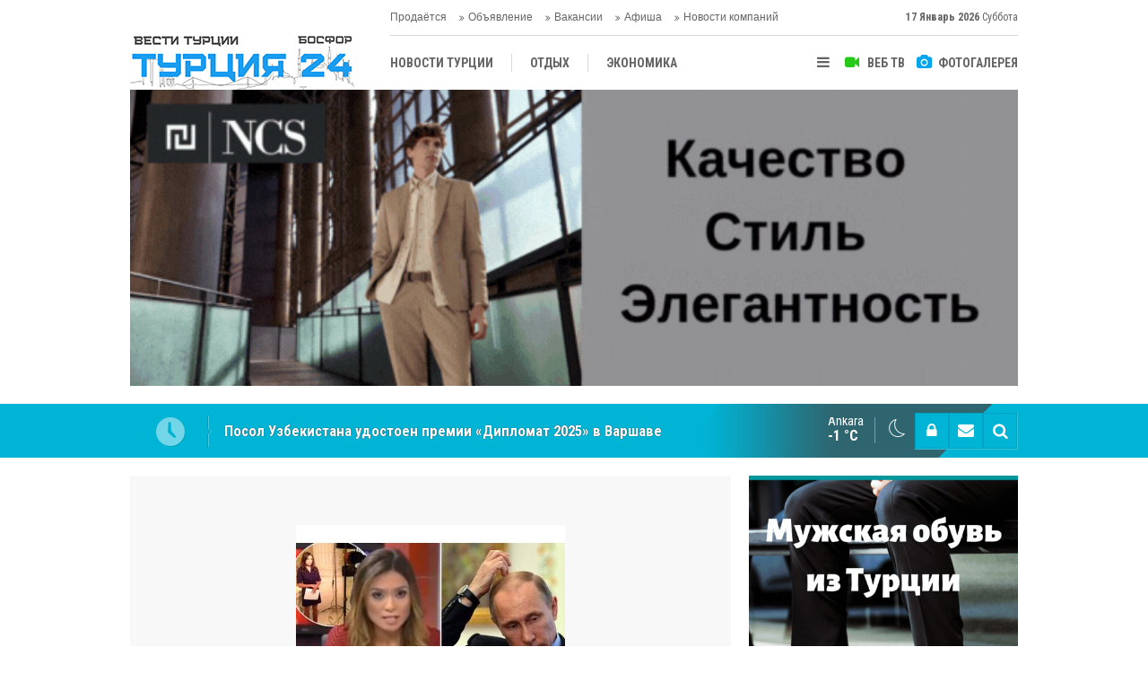

--- FILE ---
content_type: text/html; charset=utf-8
request_url: https://www.google.com/recaptcha/api2/aframe
body_size: 265
content:
<!DOCTYPE HTML><html><head><meta http-equiv="content-type" content="text/html; charset=UTF-8"></head><body><script nonce="DSz9cMYqNJW7pOotiWeOSA">/** Anti-fraud and anti-abuse applications only. See google.com/recaptcha */ try{var clients={'sodar':'https://pagead2.googlesyndication.com/pagead/sodar?'};window.addEventListener("message",function(a){try{if(a.source===window.parent){var b=JSON.parse(a.data);var c=clients[b['id']];if(c){var d=document.createElement('img');d.src=c+b['params']+'&rc='+(localStorage.getItem("rc::a")?sessionStorage.getItem("rc::b"):"");window.document.body.appendChild(d);sessionStorage.setItem("rc::e",parseInt(sessionStorage.getItem("rc::e")||0)+1);localStorage.setItem("rc::h",'1768668694354');}}}catch(b){}});window.parent.postMessage("_grecaptcha_ready", "*");}catch(b){}</script></body></html>